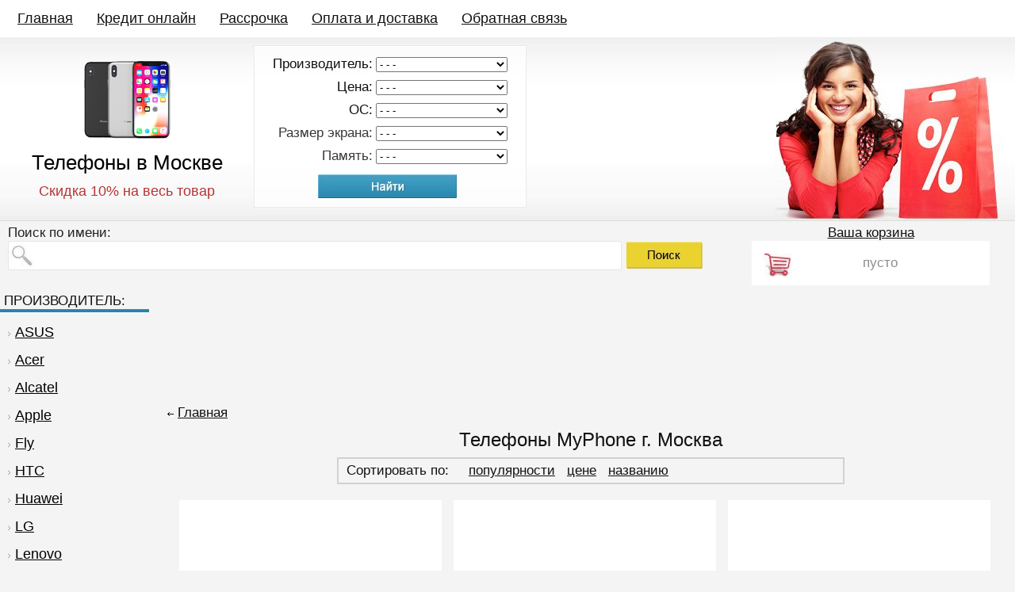

--- FILE ---
content_type: text/html; charset=windows-1251
request_url: https://moskva-telefon.ru/b.php?t=MyPhone
body_size: 6138
content:
<!DOCTYPE html>
<html>
<head>
  <title>Купить телефоны MyPhone г. Москва: акции, распродажа, рассрочка 0%</title>
  <meta http-equiv="Content-Type" content="text/html; charset=windows-1251">
  <meta name='description' content='В нашем интернет-магазине вы можете купить недорого телефоны MyPhone в Москве. Распродажа хороших телефонов MyPhone со склада: акция, скидка, кредит, рассрочка 0%, 2020, г. Москва'>
  <meta name='keywords' content='Купить телефоны MyPhone г. Москва: акции, распродажа, рассрочка 0%'>
  <meta name="viewport" content="width=device-width, initial-scale=0.7">
  <link rel="stylesheet" type="text/css" href="templates/style.css" media="all">
  <link rel="shortcut icon" href="templates/i/icon6.png" type="image/x-icon">
  <style>

  .adapt { width: 320px; height: 200px; } 
  @media(min-width: 800px) { .adapt { width: 468px; height: 200px; } }
  @media(min-width: 900px) { .adapt { width: 728px; height: 120px; } }
  </style>
</head>
<body>
  <center>
    <table border="0" align="center" cellpadding="0" cellspacing="0" width="100%" bgcolor="#FFFFFF">
      <tr>
        <td align="center" valign="top">
          <div id="main-block">
            <table border="0" cellpadding="0" cellspacing="0" align="center" width="100%">
              <tr>
                <td align="left" style="padding:0px 0 0px 0" valign="top">
                  <table align="left">
                    <tr>
                      <td></td>
                      <td>
                        <div class='menu-padd1'>
                          <a title='Главная' href='/'>Главная</a>
                        </div>
                        <div class='menu-padd1'>
                          <a title='Кредит онлайн' href='page.php?d=kredit-online'>Кредит онлайн</a>
                        </div>
                        <div class='menu-padd1'>
                          <a title='Рассрочка' href='page.php?d=rassrochka'>Рассрочка</a>
                        </div>
                        <div class='menu-padd1'>
                          <a title='Оплата и доставка' href='page.php?d=buy'>Оплата и доставка</a>
                        </div>
                        <div class='menu-padd1'>
                          <a title='Обратная связь' href='contact.php'>Обратная связь</a>
                        </div>
                      </td>
                    </tr>
                  </table>
                </td>
              </tr>
            </table>
          </div>
          <table border="0" cellpadding="0" cellspacing="0" align="left" width="100%" id="bg1">
            <tr>
              <td align="left" valign="top">
                <table border="0" cellpadding="0" cellspacing="0" align="left" width="100%" id="bg2">
                  <tr>
                    <td align="center" valign="top">
                      <div id="main-block">
                        <table border="0" cellpadding="0" cellspacing="0" width="25%" style="float:left">
                          <tr>
                            <td align="center" valign="top" style="padding:30px 0px 0 0px">
                              <a href="/" title="Телефоны в Москве" style="text-decoration:none"><img alt='Телефоны в Москве' src='templates/i/logo.png' border='0'></a> <a href="/" title="Телефоны в Москве" style="text-decoration:none"></a>
                              <div style="font-size:26px; color:#000000; text-decoration:none; padding:10px 0 0 0">
                                Телефоны в Москве
                              </div>
                              <div style="font-size:18px; color:#b73435; padding:10px 0 0 0">
                                Скидка 10% на весь товар
                              </div>
                            </td>
                          </tr>
                        </table>
                        <table border="0" valign="top" cellpadding="0" cellspacing="0" width="75%">
                          <tr>
                            <td align="left" valign="top" style="padding:10px 0 0 0">
                              <table border="0" cellpadding="0" cellspacing="0" class="px1" style="border:1px solid #e9e9e9">
                                <tr>
                                  <td align="left" valign="top">
                                    <table border="0" cellpadding="0" cellspacing="0" style="border:1px solid #ffffff" width="100%">
                                      <tr>
                                        <td align="left" valign="top" style="padding: 0px 10px 0px 10px">
                                          <form action='ss.php' name='search_s' method='post' id="search_s">
                                            <table border="0" cellpadding="2" cellspacing="0" class="search-table">
                                              <tr>
                                                <td align="right" valign="top">
                                                  <h6>Производитель:</h6>
                                                </td>
                                                <td><select name='brand_s' size="1" class='select'>
                                                  <option selected value=''>
                                                    - - -
                                                  </option>
                                                  <option value=''>
                                                    - - -
                                                  </option>
                                                  <option value='ASUS'>
                                                    ASUS
                                                  </option>
                                                  <option value='Alcatel'>
                                                    Alcatel
                                                  </option>
                                                  <option value='Apple'>
                                                    Apple
                                                  </option>
                                                  <option value='Archos'>
                                                    Archos
                                                  </option>
                                                  <option value='Ark'>
                                                    Ark
                                                  </option>
                                                  <option value='BQ'>
                                                    BQ
                                                  </option>
                                                  <option value='BlackBerry'>
                                                    BlackBerry
                                                  </option>
                                                  <option value='Blackview'>
                                                    Blackview
                                                  </option>
                                                  <option value='DEXP'>
                                                    DEXP
                                                  </option>
                                                  <option value='DOOGEE'>
                                                    DOOGEE
                                                  </option>
                                                  <option value='Dex'>
                                                    Dex
                                                  </option>
                                                  <option value='Digma'>
                                                    Digma
                                                  </option>
                                                  <option value='Fly'>
                                                    Fly
                                                  </option>
                                                  <option value='Ginzzu'>
                                                    Ginzzu
                                                  </option>
                                                  <option value='HTC'>
                                                    HTC
                                                  </option>
                                                  <option value='Highscreen'>
                                                    Highscreen
                                                  </option>
                                                  <option value='Huawei'>
                                                    Huawei
                                                  </option>
                                                  <option value='Irbis'>
                                                    Irbis
                                                  </option>
                                                  <option value='Jinga'>
                                                    Jinga
                                                  </option>
                                                  <option value='KENEKSI'>
                                                    KENEKSI
                                                  </option>
                                                  <option value='LEXAND'>
                                                    LEXAND
                                                  </option>
                                                  <option value='LG'>
                                                    LG
                                                  </option>
                                                  <option value='Lenovo'>
                                                    Lenovo
                                                  </option>
                                                  <option value='MAXVI'>
                                                    MAXVI
                                                  </option>
                                                  <option value='Meizu'>
                                                    Meizu
                                                  </option>
                                                  <option value='Micromax'>
                                                    Micromax
                                                  </option>
                                                  <option value='Motorola'>
                                                    Motorola
                                                  </option>
                                                  <option value='Nokia'>
                                                    Nokia
                                                  </option>
                                                  <option value='OUKITEL'>
                                                    OUKITEL
                                                  </option>
                                                  <option value='Oysters'>
                                                    Oysters
                                                  </option>
                                                  <option value='Philips'>
                                                    Philips
                                                  </option>
                                                  <option value='Prestigio'>
                                                    Prestigio
                                                  </option>
                                                  <option value='Qumo'>
                                                    Qumo
                                                  </option>
                                                  <option value='Samsung'>
                                                    Samsung
                                                  </option>
                                                  <option value='Sony'>
                                                    Sony
                                                  </option>
                                                  <option value='VERTEX'>
                                                    VERTEX
                                                  </option>
                                                  <option value='Venso'>
                                                    Venso
                                                  </option>
                                                  <option value='Xiaomi'>
                                                    Xiaomi
                                                  </option>
                                                  <option value='ZTE'>
                                                    ZTE
                                                  </option>
                                                  <option value='teXet'>
                                                    teXet
                                                  </option>
                                                </select></td>
                                              </tr>
                                              <tr>
                                                <td align="right" valign="top" width="1%">
                                                  <h6>Цена:</h6>
                                                </td>
                                                <td><select name='price_s' size="1" class='select'>
                                                  <option selected value=''>
                                                    - - -
                                                  </option>
                                                  <option value='0'>
                                                    - - -
                                                  </option>
                                                  <option value='500'>
                                                    500 - 1000 руб.
                                                  </option>
                                                  <option value='3000'>
                                                    3000 - 5000 руб.
                                                  </option>
                                                  <option value='5000'>
                                                    5000 - 7000 руб.
                                                  </option>
                                                  <option value='7000'>
                                                    7000 - 10 000 руб.
                                                  </option>
                                                  <option value='10000'>
                                                    10 000 - 15 000 руб.
                                                  </option>
                                                  <option value='15000'>
                                                    15 000 - 20 000 руб.
                                                  </option>
                                                  <option value='20000'>
                                                    20 000 - 30 000 руб.
                                                  </option>
                                                  <option value='30000'>
                                                    30 000 - 50 000 руб.
                                                  </option>
                                                  <option value='50000'>
                                                    50 000 - 99 000 руб.
                                                  </option>
                                                </select></td>
                                              </tr>
                                              <tr>
                                                <td align="right" valign="top" width="1%">
                                                  <h6>ОС:</h6>
                                                </td>
                                                <td><select name='t1' size="1" class='select'>
                                                  <option selected value=''>
                                                    - - -
                                                  </option>
                                                  <option value=''>
                                                    - - -
                                                  </option>
                                                  <option value='android'>
                                                    Android
                                                  </option>
                                                  <option value='iOS'>
                                                    iOS
                                                  </option>
                                                  <option value='windows'>
                                                    Windows
                                                  </option>
                                                </select></td>
                                              </tr>
                                              <tr>
                                                <td align="right" valign="top" width="1%">
                                                  <h6 style="color:#393939;">Размер экрана:</h6>
                                                </td>
                                                <td><select name='t5' size="1" class='select'>
                                                  <option selected value=''>
                                                    - - -
                                                  </option>
                                                  <option value=''>
                                                    - - -
                                                  </option>
                                                  <option value='diagonal-3'>
                                                    3-4 "
                                                  </option>
                                                  <option value='diagonal-4'>
                                                    4-5 "
                                                  </option>
                                                  <option value='diagonal-5'>
                                                    5-6 "
                                                  </option>
                                                  <option value='diagonal-6'>
                                                    6-7 "
                                                  </option>
                                                </select></td>
                                              </tr>
                                              <tr>
                                                <td align="right" valign="top" width="1%">
                                                  <h6 style="color:#393939;">Память:</h6>
                                                </td>
                                                <td><select name='t4' size="1" class='select'>
                                                  <option selected value=''>
                                                    - - -
                                                  </option>
                                                  <option value=''>
                                                    - - -
                                                  </option>
                                                  <option value='ROM-8-Gb'>
                                                    8 Гб
                                                  </option>
                                                  <option value='ROM-16-Gb'>
                                                    16 Гб
                                                  </option>
                                                  <option value='ROM-32-Gb'>
                                                    32 Гб
                                                  </option>
                                                  <option value='ROM-64-Gb'>
                                                    64 Гб
                                                  </option>
                                                  <option value='ROM-128-Gb'>
                                                    128 Гб
                                                  </option>
                                                  <option value='ROM-256-Gb'>
                                                    256 Гб
                                                  </option>
                                                  <option value='ROM-512-Gb'>
                                                    512 Гб
                                                  </option>
                                                </select></td>
                                              </tr>
                                              <tr>
                                                <td align="center" valign="top" style="padding:6px 7px 0px 0px; margin:0" colspan="2"><input type='hidden' name='but' value='123'><input type='submit' name='butt_search2' value=' ' id="s1-b"></td>
                                              </tr>
                                            </table>
                                          </form>
                                        </td>
                                      </tr>
                                    </table>
                                  </td>
                                </tr>
                              </table>
                            </td>
                          </tr>
                        </table>
                      </div>
                    </td>
                  </tr>
                </table>
              </td>
            </tr>
          </table>
        </td>
      </tr>
    </table>
    <div class="hr-foot" style="width:100%"></div>
    <div id="main-block">
      <table border="0" valign="top" cellpadding="0" cellspacing="0" width="70%" style="float:left">
        <tr>
          <td align="left" valign="top" style="padding:5px 0 0px 10px;">
            <h4 align="left" style="padding:0px 0 0px 0px; color:#222222;">Поиск по имени:</h4>
            <table border="0" valign="top" cellpadding="0" cellspacing="0" width="100%">
              <tr>
                <td align="left" valign="top">
                  <form action='s.php' name='search' method='post' id="search">
                    <table border="0" cellpadding="0" cellspacing="0" width="100%">
                      <tr>
                        <td id="s-l"></td>
                        <td style="padding: 5px 0px 0px 0px" id="s-c" align="left" valign="top"><input type='text' name='s' value='' maxlength='200' style="border:0px solid #e6e6e6; width:100%; height:25px;"></td>
                        <td id="s-r"></td>
                        <td style="padding: 0px 10px 0px 5px;" width="1"><input type='hidden' name='but' value='123'><input align='center' type='submit' name='butt_search' value=' ' class="b-search" style="margin:-4px 0 0 0"></td>
                      </tr>
                    </table>
                  </form>
                </td>
              </tr>
            </table>
          </td>
        </tr>
      </table>
      <table border="0" valign="top" cellpadding="0" cellspacing="0" width="30%" style="float:left">
        <tr>
          <td align="center" valign="top" style="padding:5px 0 10px 0px;">
            <table border="0" valign="top" align="center" cellpadding="0" cellspacing="0">
              <tr>
                <td style="padding:0px 0px 0px 20px" align="center" width="1%">
                  <h4><a href="basket.php" title="Ваша корзина">Ваша корзина</a></h4>
                  <table border="0" cellpadding="0" cellspacing="0" id="basket" bgcolor="#FFFFFF">
                    <tr>
                      <td align="left" valign="top">
                        <h4 class="right" align="left" style='padding: 18px 0 0px 140px;'><span class="grey">пусто</span></h4>
                      </td>
                    </tr>
                  </table>
                </td>
              </tr>
            </table>
          </td>
        </tr>
      </table>
      <table border="0" cellpadding="0" cellspacing="0" width="100%" style="margin:0px 0 0 0">
        <tr>
          <td valign="top" align="left" width="180" style="padding:0px 0 0 5px">
            <h2>ПРОИЗВОДИТЕЛЬ:</h2>
            <div class="hr1" style="margin:0 0 0 -5px; padding:0 0 15px 0"></div>
            <ul id="left-menu">
              <li><nobr><a href='b.php?t=ASUS' title='ASUS Москва' style='float:left'><img alt='&gt;' src='templates/i/m.png' border='0'>ASUS</a></nobr></li>
              <li><nobr><a href='b.php?t=Acer' title='Acer Москва' style='float:left'><img alt='&gt;' src='templates/i/m.png' border='0'>Acer</a></nobr></li>
              <li><nobr><a href='b.php?t=Alcatel' title='Alcatel Москва' style='float:left'><img alt='&gt;' src='templates/i/m.png' border='0'>Alcatel</a></nobr></li>
              <li><nobr><a href='b.php?t=Apple' title='Apple Москва' style='float:left'><img alt='&gt;' src='templates/i/m.png' border='0'>Apple</a></nobr></li>
              <li><nobr><a href='b.php?t=Fly' title='Fly Москва' style='float:left'><img alt='&gt;' src='templates/i/m.png' border='0'>Fly</a></nobr></li>
              <li><nobr><a href='b.php?t=HTC' title='HTC Москва' style='float:left'><img alt='&gt;' src='templates/i/m.png' border='0'>HTC</a></nobr></li>
              <li><nobr><a href='b.php?t=Huawei' title='Huawei Москва' style='float:left'><img alt='&gt;' src='templates/i/m.png' border='0'>Huawei</a></nobr></li>
              <li><nobr><a href='b.php?t=LG' title='LG Москва' style='float:left'><img alt='&gt;' src='templates/i/m.png' border='0'>LG</a></nobr></li>
              <li><nobr><a href='b.php?t=Lenovo' title='Lenovo Москва' style='float:left'><img alt='&gt;' src='templates/i/m.png' border='0'>Lenovo</a></nobr></li>
              <li><nobr><a href='b.php?t=Meizu' title='Meizu Москва' style='float:left'><img alt='&gt;' src='templates/i/m.png' border='0'>Meizu</a></nobr></li>
              <li><nobr><a href='b.php?t=Microsoft' title='Microsoft Москва' style='float:left'><img alt='&gt;' src='templates/i/m.png' border='0'>Microsoft</a></nobr></li>
              <li><nobr><a href='b.php?t=Philips' title='Philips Москва' style='float:left'><img alt='&gt;' src='templates/i/m.png' border='0'>Philips</a></nobr></li>
              <li><nobr><a href='b.php?t=Samsung' title='Samsung Москва' style='float:left'><img alt='&gt;' src='templates/i/m.png' border='0'>Samsung</a></nobr></li>
              <li><nobr><a href='b.php?t=Sony' title='Sony Москва' style='float:left'><img alt='&gt;' src='templates/i/m.png' border='0'>Sony</a></nobr></li>
              <li><nobr><a href='b.php?t=Xiaomi' title='Xiaomi Москва' style='float:left'><img alt='&gt;' src='templates/i/m.png' border='0'>Xiaomi</a></nobr></li>
              <li><nobr><a href='b.php?t=ZTE' title='ZTE Москва' style='float:left'><img alt='&gt;' src='templates/i/m.png' border='0'>ZTE</a></nobr></li>
              <li><nobr><a href='all.php' title='Все производители' style='float:left'><img alt='&gt;' src='templates/i/m.png' border='0'><b>Все производители</b></a></nobr></li>
            </ul>
            <table border='0' cellpadding='0' cellspacing='0' width="100%" style="margin:20px 0 20px 0">
              <tr>
                <td align="center">
                  <ins class="adsbygoogle" style="display:inline-block;width:160px;height:600px" data-ad-client="ca-pub-1730756675184445" data-ad-slot="8655583016"></ins> 
                  <script>


                  (adsbygoogle = window.adsbygoogle || []).push({});
                  </script>
                </td>
              </tr>
            </table>
            <h2 style="padding:20px 0 0 0">ЦЕНА:</h2>
            <div class="hr2" style="margin:0 0 0 -5px; padding:0 0 15px 0"></div>
            <h4 class="menu" align="left"><img alt='&gt;' src='templates/i/m.png' border='0'><a href='ss.php?price_s=500' title="Цена телефон от 500 до 1000 руб.">500 - 1 000 р.</a></h4>
            <h4 class="menu" align="left"><img alt='&gt;' src='templates/i/m.png' border='0'><a href='ss.php?price_s=1000' title="Цена телефон от 1000 до 3000 руб.">1 000 - 3 000 р.</a></h4>
            <h4 class="menu" align="left"><img alt='&gt;' src='templates/i/m.png' border='0'><a href='ss.php?price_s=3000' title="Цена телефон от 3000 до 5000 руб.">3 000 - 5 000 р.</a></h4>
            <h4 class="menu" align="left"><img alt='&gt;' src='templates/i/m.png' border='0'><a href='ss.php?price_s=5000' title="Цена телефон от 5000 - 7000 руб.">5 000 - 7 000 р.</a></h4>
            <h4 class="menu" align="left"><img alt='&gt;' src='templates/i/m.png' border='0'><a href='ss.php?price_s=7000' title="Цена телефон от 7000 - 10000 руб.">7 000 - 10 000 р.</a></h4>
            <h4 class="menu" align="left"><img alt='&gt;' src='templates/i/m.png' border='0'><a href='ss.php?price_s=10000' title="Цена телефон от 10000 - 15000 руб.">10 000 - 15 000 р.</a></h4>
            <h4 class="menu" align="left"><img alt='&gt;' src='templates/i/m.png' border='0'><a href='ss.php?price_s=15000' title="Цена телефон от 15000 - 20000 руб.">15 000 - 20 000 р.</a></h4>
            <h4 class="menu" align="left"><img alt='&gt;' src='templates/i/m.png' border='0'><a href='ss.php?price_s=20000' title="Цена телефон от 20000 - 30000 руб.">20 000 - 30 000 р.</a></h4>
            <h4 class="menu" align="left"><img alt='&gt;' src='templates/i/m.png' border='0'><a href='ss.php?price_s=30000' title="Цена телефон от 30000 - 50000 руб.">30 000 - 50 000 р.</a></h4>
            <h4 class="menu" align="left"><img alt='&gt;' src='templates/i/m.png' border='0'><a href='ss.php?price_s=50000' title="Цена телефон от 50000 - 99000 руб.">50 000 - 99 000 р.</a></h4>
            <h2 style="padding:20px 0 0 0">Диагональ экрана:</h2>
            <div class="hr3" style="margin:0 0 0 -15px; padding:0 0 15px 0"></div>
            <ul id="left-menu">
              <li>
                <a href='ss.php?t5=diagonal-3' title='3-4 "' style='float:left'><img alt='&gt;' src='templates/i/m.png' border='0'>3-4 "</a>
              </li>
              <li>
                <a href='ss.php?t5=diagonal-4' title='4-5 "' style='float:left'><img alt='&gt;' src='templates/i/m.png' border='0'>4-5 "</a>
              </li>
              <li>
                <a href='ss.php?t5=diagonal-5' title='5-6 "' style='float:left'><img alt='&gt;' src='templates/i/m.png' border='0'>5-6 "</a>
              </li>
              <li>
                <a href='ss.php?t5=diagonal-6' title='6-7 "' style='float:left'><img alt='&gt;' src='templates/i/m.png' border='0'>6-7 "</a>
              </li>
            </ul>
            <h2 style="padding:20px 0 0 0">ОС:</h2>
            <div class="hr4" style="margin:0 0 0 -5px; padding:0 0 15px 0"></div>
            <ul id="left-menu">
              <li>
                <a href='ss.php?t1=android' title='Android' style='float:left'><img alt='&gt;' src='templates/i/m.png' border='0'>Android</a>
              </li>
              <li>
                <a href='ss.php?t1=windows' title='Windows' style='float:left'><img alt='&gt;' src='templates/i/m.png' border='0'>Windows</a>
              </li>
              <li>
                <a href='ss.php?t1=iOS' title='iOS' style='float:left'><img alt='&gt;' src='templates/i/m.png' border='0'>iOS</a>
              </li>
            </ul>
            <h2 style="padding:20px 0 0 0">Память:</h2>
            <div class="hr2" style="margin:0 0 0 -15px; padding:0 0 15px 0"></div>
            <ul id="left-menu">
              <li>
                <a href='ss.php?t4=ROM-8-Gb' title='8 Гб' style='float:left'><img alt='&gt;' src='templates/i/m.png' border='0'>8 Гб</a>
              </li>
              <li>
                <a href='ss.php?t4=ROM-16-Gb' title='16 Гб' style='float:left'><img alt='&gt;' src='templates/i/m.png' border='0'>16 Гб</a>
              </li>
              <li>
                <a href='ss.php?t4=ROM-32-Gb' title='32 Гб' style='float:left'><img alt='&gt;' src='templates/i/m.png' border='0'>32 Гб</a>
              </li>
              <li>
                <a href='ss.php?t4=ROM-64-Gb' title='64 Гб' style='float:left'><img alt='&gt;' src='templates/i/m.png' border='0'>64 Гб</a>
              </li>
              <li>
                <a href='ss.php?t4=ROM-128-Gb' title='128 Гб' style='float:left'><img alt='&gt;' src='templates/i/m.png' border='0'>128 Гб</a>
              </li>
              <li>
                <a href='ss.php?t4=ROM-256-Gb' title='256 Гб' style='float:left'><img alt='&gt;' src='templates/i/m.png' border='0'>256 Гб</a>
              </li>
              <li>
                <a href='ss.php?t4=ROM-512-Gb' title='512 Гб' style='float:left'><img alt='&gt;' src='templates/i/m.png' border='0'>512 Гб</a>
              </li>
            </ul>
            <h2 style="padding:20px 0 0 0">Популярный товар</h2>
            <div class="hr1" style="margin:0 0 0 -3px; padding:0 0 15px 0"></div>
            <table border='0' cellpadding='0' cellspacing='0' width='100%'>
              <tr>
                <td style="padding: 0px 0 5px 0px" align="center">
                  <table border='0' cellpadding='0' cellspacing='0' width='95%' style='margin:0 0 10px 0; padding:10px 5px 10px 0px' bgcolor="#FFFFFF">
                    <tr>
                      <td align='center' valign='top' width="100">
                        <a href='g.php?n=Blackview-BV5800' title='Телефон Blackview BV5800 в Москве'><img alt='Blackview BV5800' src='i_pars/small/Blackview-BV5800.jpg' border='0'></a>
                        <h2 style='padding:5px 0px 5px 2px;'><a href='g.php?n=Blackview-BV5800' title='Телефон Blackview BV5800 в Москве'>Blackview BV5800</a></h2>
                        <h6><span class='red'>7510</span> руб.</h6>
                      </td>
                    </tr>
                  </table>
                  <table border='0' cellpadding='0' cellspacing='0' width='95%' style='margin:0 0 10px 0; padding:10px 5px 10px 0px' bgcolor="#FFFFFF">
                    <tr>
                      <td align='center' valign='top' width="100">
                        <a href='g.php?n=OnePlus-7T-Pro-8256GB' title='Телефон OnePlus 7T Pro 8/256GB в Москве'><img alt='OnePlus 7T Pro 8/256GB' src='i_pars/small/OnePlus-7T-Pro-8256GB.jpg' border='0'></a>
                        <h2 style='padding:5px 0px 5px 2px;'><a href='g.php?n=OnePlus-7T-Pro-8256GB' title='Телефон OnePlus 7T Pro 8/256GB в Москве'>OnePlus 7T Pro 8/256GB</a></h2>
                        <h6><span class='red'>35190</span> руб.</h6>
                      </td>
                    </tr>
                  </table>
                  <table border='0' cellpadding='0' cellspacing='0' width='95%' style='margin:0 0 10px 0; padding:10px 5px 10px 0px' bgcolor="#FFFFFF">
                    <tr>
                      <td align='center' valign='top' width="100">
                        <a href='g.php?n=Philips-E560-5' title='Телефон Philips (Филипс) E560 в Москве'><img alt='Philips (Филипс) E560' src='i_pars/small/Philips-E560-5.jpg' border='0'></a>
                        <h2 style='padding:5px 0px 5px 2px;'><a href='g.php?n=Philips-E560-5' title='Телефон Philips (Филипс) E560 в Москве'>Philips (Филипс) E560</a></h2>
                        <h6><span class='red'>3421</span> руб.</h6>
                      </td>
                    </tr>
                  </table>
                  <table border='0' cellpadding='0' cellspacing='0' width='95%' style='margin:0 0 10px 0; padding:10px 5px 10px 0px' bgcolor="#FFFFFF">
                    <tr>
                      <td align='center' valign='top' width="100">
                        <a href='g.php?n=Nokia-Asha-501-Dual-Sim' title='Телефон Nokia Asha 501 Dual Sim в Москве'><img alt='Nokia Asha 501 Dual Sim' src='i_pars/small/Nokia-Asha-501-Dual-Sim.jpg' border='0'></a>
                        <h2 style='padding:5px 0px 5px 2px;'><a href='g.php?n=Nokia-Asha-501-Dual-Sim' title='Телефон Nokia Asha 501 Dual Sim в Москве'>Nokia Asha 501 Dual Sim</a></h2>
                        <h6><span class='red'>2060</span> руб.</h6>
                      </td>
                    </tr>
                  </table>
                  <table border='0' cellpadding='0' cellspacing='0' width='95%' style='margin:0 0 10px 0; padding:10px 5px 10px 0px' bgcolor="#FFFFFF">
                    <tr>
                      <td align='center' valign='top' width="100">
                        <a href='g.php?n=Motorola-Moto-Z-32GB-g' title='Телефон Motorola Moto Z 32GB в Москве'><img alt='Motorola Moto Z 32GB' src='i_pars/small/Motorola-Moto-Z-32GB-g.jpg' border='0'></a>
                        <h2 style='padding:5px 0px 5px 2px;'><a href='g.php?n=Motorola-Moto-Z-32GB-g' title='Телефон Motorola Moto Z 32GB в Москве'>Motorola Moto Z 32GB</a></h2>
                        <h6><span class='red'>11800</span> руб.</h6>
                      </td>
                    </tr>
                  </table>
                  <table border='0' cellpadding='0' cellspacing='0' width='95%' style='margin:0 0 10px 0; padding:10px 5px 10px 0px' bgcolor="#FFFFFF">
                    <tr>
                      <td align='center' valign='top' width="100">
                        <a href='g.php?n=AGM-A9-432GB' title='Телефон AGM A9 4/32GB в Москве'><img alt='AGM A9 4/32GB' src='i_pars/small/AGM-A9-432GB.jpg' border='0'></a>
                        <h2 style='padding:5px 0px 5px 2px;'><a href='g.php?n=AGM-A9-432GB' title='Телефон AGM A9 4/32GB в Москве'>AGM A9 4/32GB</a></h2>
                        <h6><span class='red'>13130</span> руб.</h6>
                      </td>
                    </tr>
                  </table>
                  <table border='0' cellpadding='0' cellspacing='0' width='95%' style='margin:0 0 10px 0; padding:10px 5px 10px 0px' bgcolor="#FFFFFF">
                    <tr>
                      <td align='center' valign='top' width="100">
                        <a href='g.php?n=Apple-iPhone-Xs-Max-64GB' title='Телефон Apple (Эпл) iPhone Xs Max 64GB в Москве'><img alt='Apple (Эпл) iPhone Xs Max 64GB' src='i_pars/small/Apple-iPhone-Xs-Max-64GB.jpg' border='0'></a>
                        <h2 style='padding:5px 0px 5px 2px;'><a href='g.php?n=Apple-iPhone-Xs-Max-64GB' title='Телефон Apple (Эпл) iPhone Xs Max 64GB в Москве'>Apple (Эпл) iPhone Xs Max 64GB</a></h2>
                        <h6><span class='red'>53260</span> руб.</h6>
                      </td>
                    </tr>
                  </table>
                  <table border='0' cellpadding='0' cellspacing='0' width='95%' style='margin:0 0 10px 0; padding:10px 5px 10px 0px' bgcolor="#FFFFFF">
                    <tr>
                      <td align='center' valign='top' width="100">
                        <a href='g.php?n=HUAWEI-P-smart-Z-464GB' title='Телефон HUAWEI P smart Z 4/64GB в Москве'><img alt='HUAWEI P smart Z 4/64GB' src='i_pars/small/HUAWEI-P-smart-Z-464GB.jpg' border='0'></a>
                        <h2 style='padding:5px 0px 5px 2px;'><a href='g.php?n=HUAWEI-P-smart-Z-464GB' title='Телефон HUAWEI P smart Z 4/64GB в Москве'>HUAWEI P smart Z 4/64GB</a></h2>
                        <h6><span class='red'>11200</span> руб.</h6>
                      </td>
                    </tr>
                  </table>
                  <table border='0' cellpadding='0' cellspacing='0' width='95%' style='margin:0 0 10px 0; padding:10px 5px 10px 0px' bgcolor="#FFFFFF">
                    <tr>
                      <td align='center' valign='top' width="100">
                        <a href='g.php?n=Xiaomi-Redmi-Note-8T-464GB' title='Телефон Xiaomi (Сяоми) Redmi Note 8T 4/64GB в Москве'><img alt='Xiaomi (Сяоми) Redmi Note 8T 4/64GB' src='i_pars/small/Xiaomi-Redmi-Note-8T-464GB.jpg' border='0'></a>
                        <h2 style='padding:5px 0px 5px 2px;'><a href='g.php?n=Xiaomi-Redmi-Note-8T-464GB' title='Телефон Xiaomi (Сяоми) Redmi Note 8T 4/64GB в Москве'>Xiaomi (Сяоми) Redmi Note 8T 4/64GB</a></h2>
                        <h6><span class='red'>10200</span> руб.</h6>
                      </td>
                    </tr>
                  </table>
                  <table border='0' cellpadding='0' cellspacing='0' width='95%' style='margin:0 0 10px 0; padding:10px 5px 10px 0px' bgcolor="#FFFFFF">
                    <tr>
                      <td align='center' valign='top' width="100">
                        <a href='g.php?n=Xiaomi-Redmi-Go-116GB' title='Телефон Xiaomi (Сяоми) Redmi Go 1/16GB в Москве'><img alt='Xiaomi (Сяоми) Redmi Go 1/16GB' src='i_pars/small/Xiaomi-Redmi-Go-116GB.jpg' border='0'></a>
                        <h2 style='padding:5px 0px 5px 2px;'><a href='g.php?n=Xiaomi-Redmi-Go-116GB' title='Телефон Xiaomi (Сяоми) Redmi Go 1/16GB в Москве'>Xiaomi (Сяоми) Redmi Go 1/16GB</a></h2>
                        <h6><span class='red'>4120</span> руб.</h6>
                      </td>
                    </tr>
                  </table>
                  <table border='0' cellpadding='0' cellspacing='0' width='95%' style='margin:0 0 10px 0; padding:10px 5px 10px 0px' bgcolor="#FFFFFF">
                    <tr>
                      <td align='center' valign='top' width="100">
                        <a href='g.php?n=Fly-Ezzy-9-p' title='Телефон Fly (Флай) Ezzy 9 в Москве'><img alt='Fly (Флай) Ezzy 9' src='i_pars/small/Fly-Ezzy-9-p.jpg' border='0'></a>
                        <h2 style='padding:5px 0px 5px 2px;'><a href='g.php?n=Fly-Ezzy-9-p' title='Телефон Fly (Флай) Ezzy 9 в Москве'>Fly (Флай) Ezzy 9</a></h2>
                        <h6><span class='red'>1170</span> руб.</h6>
                      </td>
                    </tr>
                  </table>
                </td>
              </tr>
            </table>
          </td>
          <td align='left' valign='top' style='padding:5px 1px 20px 16px'>
            <table border='0' cellpadding='0' cellspacing='0' style='margin:0 0 0px 0px' width="100%">
              <tr>
                <td align='center' valign='top'>
                  <ins class="adsbygoogle adapt" style="display:inline-block" data-ad-client="ca-pub-1730756675184445" data-ad-slot="8110092722"></ins> 
                  <script>


                  (adsbygoogle = window.adsbygoogle || []).push({});
                  </script>
                </td>
              </tr>
            </table>
            <table width="100%">
              <tr>
                <td align="center"></td>
              </tr>
            </table>
            <h6 align="left" style='padding: 5px 0 10px 0px;'><img alt='&lt;-' src='templates/i/st-l.gif' border='0'> <a href='/' title='Главная'>Главная</a></h6>
            <h1 align='center' style='padding:0px 0 0px 0'>Телефоны MyPhone г. Москва</h1>
            <table border='0' cellpadding='0' cellspacing='0' width="100%">
              <tr>
                <td align="center" style='padding:0 0 20px 0'>
                  <table border='0' cellpadding='0' cellspacing='0' style='border:2px solid #d1d1d1; padding:5px 10px 5px 10px' width="60%">
                    <tr>
                      <td align="center">
                        <div style='float:left; padding:0 15px 0 0;' align="center">
                          <nobr>Сортировать по: &nbsp;</nobr>
                        </div>
                        <div style='float:left; padding:0 15px 0 0 ;' align="center">
                          <h2><a rel='nofollow' href='b.php?t=MyPhone' title='Сортировать по популярности'>популярности</a></h2>
                        </div>
                        <div style='float:left; padding:0 15px 0 0 ;' align="center">
                          <h2><a rel='nofollow' href='b.php?t=MyPhone&sort=2' title='Сортировать по цене'>цене</a></h2>
                        </div>
                        <div style='float:left; padding:0 15px 0 0 ;' align="center">
                          <h2><a rel='nofollow' href='b.php?t=MyPhone&sort=3' title='Сортировать по названию'>названию</a></h2>
                        </div>
                      </td>
                    </tr>
                  </table>
                </td>
              </tr>
            </table>
            <table border='0' cellpadding='0' cellspacing='0' class='t-main' width="31%">
              <tr>
                <td align='center' valign='middle'>
                  <table border='0' cellpadding='0' cellspacing='0' style='height:450px' width="100%">
                    <tr>
                      <td align='center'>
                        <a href='g.php?n=MyPhone-Rumba-f' title='MyPhone Rumba в Москве'><img alt='MyPhone Rumba' src='i_pars/first/MyPhone-Rumba-f.jpg' border='0'></a>
                        <h2 class="mid" style='margin:9px 0 9px 0'><a href='g.php?n=MyPhone-Rumba-f' title='MyPhone Rumba в Москве'>MyPhone Rumba</a></h2>
                        <p>вес 92 г, 53x103.3x20 мм, 2.4", MP3, фото 0.30 МП, 32 Мб, 800 мАч</p>
                        <h4 style='padding:9px 0 0 0;'><span class='red'>3294</span> руб.</h4>
                      </td>
                    </tr>
                  </table>
                </td>
              </tr>
            </table>
            <table border='0' cellpadding='0' cellspacing='0' class='t-main' width="31%">
              <tr>
                <td align='center' valign='middle'>
                  <table border='0' cellpadding='0' cellspacing='0' style='height:450px' width="100%">
                    <tr>
                      <td align='center'>
                        <a href='g.php?n=MyPhone-Hammer-Iron-1' title='MyPhone Hammer Iron в Москве'><img alt='MyPhone Hammer Iron' src='i_pars/first/MyPhone-Hammer-Iron-1.jpg' border='0'></a>
                        <h2 class="mid" style='margin:9px 0 9px 0'><a href='g.php?n=MyPhone-Hammer-Iron-1' title='MyPhone Hammer Iron в Москве'>MyPhone Hammer Iron</a></h2>
                        <p>3G, Android 4.2, вес 160 г, 65.9x121.9x17.3 мм, 3.5", 480x320, фото 2 МП, 4 Гб, 1800 мАч</p>
                        <h4 style='padding:9px 0 0 0;'><span class='red'>2840</span> руб.</h4>
                      </td>
                    </tr>
                  </table>
                </td>
              </tr>
            </table>
            <table border='0' cellpadding='0' cellspacing='0' class='t-main' width="31%">
              <tr>
                <td align='center' valign='middle'>
                  <table border='0' cellpadding='0' cellspacing='0' style='height:450px' width="100%">
                    <tr>
                      <td align='center'>
                        <a href='g.php?n=MyPhone-Classic-3G-i' title='MyPhone Classic 3G в Москве'><img alt='MyPhone Classic 3G' src='i_pars/first/MyPhone-Classic-3G-i.jpg' border='0'></a>
                        <h2 class="mid" style='margin:9px 0 9px 0'><a href='g.php?n=MyPhone-Classic-3G-i' title='MyPhone Classic 3G в Москве'>MyPhone Classic 3G</a></h2>
                        <p>3G, 53x120x12.8 мм, 2.4", 320x240, MP3, фото 2 МП, 32 Мб, 1100 мАч</p>
                        <h4 style='padding:9px 0 0 0;'><span class='red'>1770</span> руб.</h4>
                      </td>
                    </tr>
                  </table>
                </td>
              </tr>
            </table>
            <table border='0' cellpadding='0' cellspacing='0' class='t-main' width="31%">
              <tr>
                <td align='center' valign='middle'>
                  <table border='0' cellpadding='0' cellspacing='0' style='height:450px' width="100%">
                    <tr>
                      <td align='center'>
                        <a href='g.php?n=MyPhone-Pocket-z' title='MyPhone Pocket в Москве'><img alt='MyPhone Pocket' src='i_pars/first/MyPhone-Pocket-z.jpg' border='0'></a>
                        <h2 class="mid" style='margin:9px 0 9px 0'><a href='g.php?n=MyPhone-Pocket-z' title='MyPhone Pocket в Москве'>MyPhone Pocket</a></h2>
                        <p>3G, Android 6.0, вес 100 г, 64x123.6x9.9 мм, 4", 800x480, фото 2 МП, 4 Гб, 1300 мАч</p>
                        <h4 style='padding:9px 0 0 0;'><span class='red'>3429</span> руб.</h4>
                      </td>
                    </tr>
                  </table>
                </td>
              </tr>
            </table>
            <table border='0' cellpadding='0' cellspacing='0' class='t-main' width="31%">
              <tr>
                <td align='center' valign='middle'>
                  <table border='0' cellpadding='0' cellspacing='0' style='height:450px' width="100%">
                    <tr>
                      <td align='center'>
                        <a href='g.php?n=MyPhone-3310-z' title='MyPhone 3310 в Москве'><img alt='MyPhone 3310' src='i_pars/first/MyPhone-3310-z.jpg' border='0'></a>
                        <h2 class="mid" style='margin:9px 0 9px 0'><a href='g.php?n=MyPhone-3310-z' title='MyPhone 3310 в Москве'>MyPhone 3310</a></h2>
                        <p>48x112x13.6 мм, 1.77", MP3, фото 0.30 МП, 32 Мб, 800 мАч</p>
                        <h4 style='padding:9px 0 0 0;'><span class='red'>1944</span> руб.</h4>
                      </td>
                    </tr>
                  </table>
                </td>
              </tr>
            </table>
            <table border='0' cellpadding='0' cellspacing='0' class='t-main' width="31%">
              <tr>
                <td align='center' valign='middle'>
                  <table border='0' cellpadding='0' cellspacing='0' style='height:450px' width="100%">
                    <tr>
                      <td align='center'>
                        <a href='g.php?n=MyPhone-Halo-2-t' title='MyPhone Halo 2 в Москве'><img alt='MyPhone Halo 2' src='i_pars/first/MyPhone-Halo-2-t.jpg' border='0'></a>
                        <h2 class="mid" style='margin:9px 0 9px 0'><a href='g.php?n=MyPhone-Halo-2-t' title='MyPhone Halo 2 в Москве'>MyPhone Halo 2</a></h2>
                        <p>вес 85 г, 58x121x14 мм, 2.2", MP3, фото 0.30 МП, 700 мАч</p>
                        <h4 style='padding:9px 0 0 0;'><span class='red'>2700</span> руб.</h4>
                      </td>
                    </tr>
                  </table>
                </td>
              </tr>
            </table>
            <table border='0' cellpadding='0' cellspacing='0' class='t-main' width="31%">
              <tr>
                <td align='center' valign='middle'>
                  <table border='0' cellpadding='0' cellspacing='0' style='height:450px' width="100%">
                    <tr>
                      <td align='center'>
                        <a href='g.php?n=MyPhone-S-Line-4' title='MyPhone S-Line в Москве'><img alt='MyPhone S-Line' src='i_pars/first/MyPhone-S-Line-4.jpg' border='0'></a>
                        <h2 class="mid" style='margin:9px 0 9px 0'><a href='g.php?n=MyPhone-S-Line-4' title='MyPhone S-Line в Москве'>MyPhone S-Line</a></h2>
                        <p>3G, Android 4.2, вес 140 г, 68.8x138.4x8.3 мм, 4.7", 1280x720, фото 8 МП, 4 Гб, 1800 мАч</p>
                        <h4 style='padding:9px 0 0 0;'><span class='red'>5427</span> руб.</h4>
                      </td>
                    </tr>
                  </table>
                </td>
              </tr>
            </table>
            <table border='0' cellpadding='0' cellspacing='0' class='t-main' width="31%">
              <tr>
                <td align='center' valign='middle'>
                  <table border='0' cellpadding='0' cellspacing='0' style='height:450px' width="100%">
                    <tr>
                      <td align='center' valign="middle">
                        <ins class="adsbygoogle" style="display:inline-block;width:240px;height:400px" data-ad-client="ca-pub-1730756675184445" data-ad-slot="7280185229"></ins> 
                        <script>


                        (adsbygoogle = window.adsbygoogle || []).push({});
                        </script>
                      </td>
                    </tr>
                  </table>
                </td>
              </tr>
            </table>
            <table border='0' cellpadding='0' cellspacing='0' class='t-main' width="31%">
              <tr>
                <td align='center' valign='middle'>
                  <table border='0' cellpadding='0' cellspacing='0' style='height:450px' width="100%">
                    <tr>
                      <td align='center'>
                        <a href='g.php?n=MyPhone-Halo-Easy-g' title='MyPhone Halo Easy в Москве'><img alt='MyPhone Halo Easy' src='i_pars/first/MyPhone-Halo-Easy-g.jpg' border='0'></a>
                        <h2 class="mid" style='margin:9px 0 9px 0'><a href='g.php?n=MyPhone-Halo-Easy-g' title='MyPhone Halo Easy в Москве'>MyPhone Halo Easy</a></h2>
                        <p>вес 70 г, 52.5x113x14.2 мм, 1.77", 128x160, MP3, фото 0.30 МП, 1000 мАч</p>
                        <h4 style='padding:9px 0 0 0;'><span class='red'>1320</span> руб.</h4>
                      </td>
                    </tr>
                  </table>
                </td>
              </tr>
            </table>
            <table border='0' cellpadding='0' cellspacing='0' class='t-main' width="31%">
              <tr>
                <td align='center' valign='middle'>
                  <table border='0' cellpadding='0' cellspacing='0' style='height:450px' width="100%">
                    <tr>
                      <td align='center'>
                        <a href='g.php?n=MyPhone-Artis-k' title='MyPhone Artis в Москве'><img alt='MyPhone Artis' src='i_pars/first/MyPhone-Artis-k.jpg' border='0'></a>
                        <h2 class="mid" style='margin:9px 0 9px 0'><a href='g.php?n=MyPhone-Artis-k' title='MyPhone Artis в Москве'>MyPhone Artis</a></h2>
                        <p>Android 5.1, вес 164 г, 77x152.5x8 мм, 5.5", 1280x720, фото 8 МП, 8 Гб, 2600 мАч</p>
                        <h4 style='padding:9px 0 0 0;'><span class='red'>7074</span> руб.</h4>
                      </td>
                    </tr>
                  </table>
                </td>
              </tr>
            </table>
            <table border='0' cellpadding='0' cellspacing='0' class='t-main' width="31%">
              <tr>
                <td align='center' valign='middle'>
                  <table border='0' cellpadding='0' cellspacing='0' style='height:450px' width="100%">
                    <tr>
                      <td align='center'>
                        <a href='g.php?n=MyPhone-6310-m' title='MyPhone 6310 в Москве'><img alt='MyPhone 6310' src='i_pars/first/MyPhone-6310-m.jpg' border='0'></a>
                        <h2 class="mid" style='margin:9px 0 9px 0'><a href='g.php?n=MyPhone-6310-m' title='MyPhone 6310 в Москве'>MyPhone 6310</a></h2>
                        <p>50.5x122.5x14.25 мм, 2.4", 320x240, MP3, фото 0.30 МП, 900 мАч</p>
                        <h4 style='padding:9px 0 0 0;'><span class='red'>1320</span> руб.</h4>
                      </td>
                    </tr>
                  </table>
                </td>
              </tr>
            </table>
            <table border='0' cellpadding='0' cellspacing='0' class='t-main' width="31%">
              <tr>
                <td align='center' valign='middle'>
                  <table border='0' cellpadding='0' cellspacing='0' style='height:450px' width="100%">
                    <tr>
                      <td align='center'>
                        <a href='g.php?n=MyPhone-Maestro' title='MyPhone Maestro+ в Москве'><img alt='MyPhone Maestro+' src='i_pars/first/MyPhone-Maestro.jpg' border='0'></a>
                        <h2 class="mid" style='margin:9px 0 9px 0'><a href='g.php?n=MyPhone-Maestro' title='MyPhone Maestro+ в Москве'>MyPhone Maestro+</a></h2>
                        <p>2.1"-2.9", 320‡240, : 1000-1999 мАч,</p>
                        <h4 style='padding:9px 0 0 0;'><span class='red'>2100</span> руб.</h4>
                      </td>
                    </tr>
                  </table>
                </td>
              </tr>
            </table>
            <table border='0' cellpadding='0' cellspacing='0' class='t-main' width="31%">
              <tr>
                <td align='center' valign='middle'>
                  <table border='0' cellpadding='0' cellspacing='0' style='height:450px' width="100%">
                    <tr>
                      <td align='center'>
                        <a href='g.php?n=MyPhone-Maestro-0t' title='MyPhone Maestro в Москве'><img alt='MyPhone Maestro' src='i_pars/first/MyPhone-Maestro-0t.jpg' border='0'></a>
                        <h2 class="mid" style='margin:9px 0 9px 0'><a href='g.php?n=MyPhone-Maestro-0t' title='MyPhone Maestro в Москве'>MyPhone Maestro</a></h2>
                        <p>2.1"-2.9", 320‡240, : 1000-1999 мАч,</p>
                        <h4 style='padding:9px 0 0 0;'><span class='red'>2170</span> руб.</h4>
                      </td>
                    </tr>
                  </table>
                </td>
              </tr>
            </table>
            <table border='0' cellpadding='0' cellspacing='0' class='t-main' width="31%">
              <tr>
                <td align='center' valign='middle'>
                  <table border='0' cellpadding='0' cellspacing='0' style='height:450px' width="100%">
                    <tr>
                      <td align='center'>
                        <a href='g.php?n=MyPhone-7300' title='MyPhone 7300 в Москве'><img alt='MyPhone 7300' src='i_pars/first/MyPhone-7300.jpg' border='0'></a>
                        <h2 class="mid" style='margin:9px 0 9px 0'><a href='g.php?n=MyPhone-7300' title='MyPhone 7300 в Москве'>MyPhone 7300</a></h2>
                        <p>2.1"-2.9", 320‡240, : 1000-1999 мАч,</p>
                        <h4 style='padding:9px 0 0 0;'><span class='red'>1730</span> руб.</h4>
                      </td>
                    </tr>
                  </table>
                </td>
              </tr>
            </table>
            <table border='0' cellpadding='0' cellspacing='0' class='t-main' width="31%">
              <tr>
                <td align='center' valign='middle'>
                  <table border='0' cellpadding='0' cellspacing='0' style='height:450px' width="100%">
                    <tr>
                      <td align='center'>
                        <a href='g.php?n=MyPhone-Fun' title='MyPhone Fun в Москве'><img alt='MyPhone Fun' src='i_pars/first/MyPhone-Fun.jpg' border='0'></a>
                        <h2 class="mid" style='margin:9px 0 9px 0'><a href='g.php?n=MyPhone-Fun' title='MyPhone Fun в Москве'>MyPhone Fun</a></h2>
                        <p>android, 3"-4", 800‡480, : 4 Гб, оперативная: 0.5 Гб, : 1000-1999 мАч,</p>
                        <h4 style='padding:9px 0 0 0;'><span class='red'>2880</span> руб.</h4>
                      </td>
                    </tr>
                  </table>
                </td>
              </tr>
            </table>
            <table border='0' cellpadding='0' cellspacing='0' class='t-main' width="31%">
              <tr>
                <td align='center' valign='middle'>
                  <table border='0' cellpadding='0' cellspacing='0' style='height:450px' width="100%">
                    <tr>
                      <td align='center'>
                        <a href='g.php?n=MyPhone-Twist' title='MyPhone Twist в Москве'><img alt='MyPhone Twist' src='i_pars/first/MyPhone-Twist.jpg' border='0'></a>
                        <h2 class="mid" style='margin:9px 0 9px 0'><a href='g.php?n=MyPhone-Twist' title='MyPhone Twist в Москве'>MyPhone Twist</a></h2>
                        <p>до 2", : до 1000 мАч,</p>
                        <h4 style='padding:9px 0 0 0;'><span class='red'>1560</span> руб.</h4>
                      </td>
                    </tr>
                  </table>
                </td>
              </tr>
            </table><br>
            <table width="100%">
              <tr>
                <td>
                  <div xmlns:v='http://rdf.data-vocabulary.org/#'>
                    <h4 style='padding:20px 0 30px 0'><span typeof='v:Breadcrumb'><a href='/' rel='v:url' property='v:title'>Телефоны</a>&nbsp;&gt;&nbsp;</span> <span typeof='v:Breadcrumb'><a href='/b.php?t=MyPhone' rel='v:url' property='v:title'>MyPhone</a>&nbsp;&gt;&nbsp;</span> <span typeof='v:Breadcrumb'>цена</span></h4>
                  </div>
                </td>
              </tr>
            </table>
          </td>
        </tr>
      </table>
    </div>
    <div class="hr-f">
      <table border="0" cellpadding="0" cellspacing="0" width="100%" style="padding:8px">
        <tr>
          <td align="center" valign="top"></td>
        </tr>
      </table><noscript>
      <div></div></noscript>
    </div>
  </center>
</body>
</html>


--- FILE ---
content_type: text/css;charset=UTF-8
request_url: https://moskva-telefon.ru/templates/style.css
body_size: 4186
content:
body {margin: 0px; padding: 0px;  font-size: 17px; font-family:Arial; color:#111111; background-color:#f4f4f4; font-weight:normal; }
a, img  { outline: none; }

button::-moz-focus-inn
er,
input[type="reset"]::-moz-focus-inner,
input[type="button"]::-moz-focus-inner,
input[type="submit"]::-moz-focus-inner,
input[type="submit"]::-moz-focus-inner,
input[type="file"] > input[type="button"]::-moz-focus-inner {/* */
border: none;

}
input.checkbox { border:none;  }



                                          
.big_text { font-size:22px; font-weight:normal;  color:#146a93;}
.c-left {text-align:left }
.c-left-to4 { text-align:left ;     background: url('i/hr-l-g.gif') ;  background-repeat: repeat-x; background-position:bottom; padding:6px 30px 5px 0}
.c-text {text-align:left ; padding:6px 0 5px 0;  background: url('i/hr-l-g.gif'); background-repeat: repeat-x; background-position:bottom;}

.color1 { background-color:#ecf7fe;}

/*nn*/
th.param_title {width:50%;  background: url('i/hr-l-g.gif') ;  background-repeat: repeat-x; background-position:bottom; padding:6px 30px 5px 0}
th.heading {padding:20px 0px 0px 0px}
/*\nn*/

/*1k*/
th.spec-list__name {width:50%;  background: url('i/hr-l-g.gif') ;  background-repeat: repeat-x; background-position:bottom; padding:6px 30px 5px 0}
.big_k {padding:20px 0 10px  0}
.spec-list__in {padding:0px 0 0 0px; margin:20px 0 0 0px}
.spec-list__ttl {text-align:left; font-size:20px; font-weight:normal;  color:#146a93;}
	/**/	


p {padding:0; margin:0}
b {font-weight:bold;}

.img-border {border:1px solid #c7bc94}

i {font-style: italic}
form { margin:0; padding:0;}
.img {float:left; margin:0 10px 5px 0;}


.i-small {}
 
 
.market_details_name {line-height:15pt;}


#main-block { 	
     min-width: 480px; 
	 max-width: 1333px;    
     width:expression(document.body.clientWidth < 480? "480px" : document.body.clientWidth > 1333? "1333px" : "auto"); 
}


div.container_main {
 
  
  margin: 0 auto; /* ���������� �������� ��������� */
  float:left
}

img.hak {
  width: 100%; /* ������ �������� */
  height: auto; /* ������ �������� */
}




@media screen and (min-width:640px)  {

h1 {font-size:24px; font-weight:normal;  margin: 0 0 8px 0; padding:0;  color:#111111; }
h1 a  {color:#111111; }
h1 a:hover {  color:#0088cf; }

h2 {font-size:17px; font-weight:normal;  margin: 0 0 0px 0; padding:0;  color:#111111;}
h2 a  {color:#111111; }
h2 a:hover {  color:#19749f; }


h2.big {font-size:20px; font-weight:normal;  margin: 0 0 0px 0; padding:0;  color:#111111; }
h2.big a  {color:#111111; }
h2.big a:hover {  color:#19749f; }

h2.mid {font-size:18px; font-weight:normal;  margin: 0 0 0px 0; padding:0;  color:#111111; }
h2.mid a  {color:#111111; }
h2.mid a:hover {  color:#19749f; }

h3 {font-size:17px; font-weight:normal;  margin: 0 0 0px 0; padding:0;  color:#111111;   }
h3 a  {color:#2e85a6; }
h3 a:hover {  color:#19749f; }

h4 {font-size:17px; font-weight:normal;  margin: 0 0 0px 0; padding:0;  color:#111111; }
h4 a  {color:#111111; }
h4 a:hover {  color:#146a93; }


h4.menu {font-size:18px; font-weight:normal;  margin: 0 0 0px 0; padding:0;  color:#111111; line-height:27pt;}
h4.menu a  {color:#000000; }
h4.menu a:hover {  color:#b73435; }

h5 {font-size:17px; font-weight:normal;  margin:0; padding:0;  color:#111111; }
h5 a  {color:#111111; }
h5 a:hover {  color:#146a93; }

h5.none {font-size:17px;   margin:0; padding:0;  color:#111111; }
h5.none a  {color:#000; }
h5.none a:hover {  color:#000; }

h6 {font-size:17px; font-weight:normal;  margin: 0 0 0px 0; padding:0;  color:#111111; }
h6 a  {color:#111111; }
h6 a:hover {  color:#146a93;}

p {font-size:17px;}

.menu-padd1 {font-size:17px; font-weight:normal;  margin: 10px 15px 10px 15px; padding:0;  color:#111111; float:left;  }
.menu-padd1 a  {color:#111111; }
.menu-padd1 a:hover {  color:#b73435; }


.menu-padd2 {font-size:18px; font-weight:normal;  margin: 10px 15px 0px 15px; padding:0;  color:#111111; float:left;  }
.menu-padd2 a  {color:#111111; }
.menu-padd2 a:hover {  color:#b73435; }

.menu-padd3 {font-size:17px; font-weight:normal;  margin: 15px 20px 0 0px ; padding:0px ;  color:#111111; float:left;  }
.menu-padd3 a  {color:#111111; }
.menu-padd3 a:hover {  color:#b73435; }

}



@media screen and (min-width:1px) and (max-width:639px) {

h1 {font-size:24px; font-weight:normal;  margin: 0 0 8px 0; padding:0;  color:#111111; }
h1 a  {color:#111111; }
h1 a:hover {  color:#0088cf; }

h2 {font-size:24px; font-weight:normal;  margin: 0 0 0px 0; padding:0;  color:#111111;}
h2 a  {color:#111111; }
h2 a:hover {  color:#19749f; }

h2.text {font-size:20px; font-weight:normal;  margin: 0 0 0px 0; padding:0;  color:#111111;}
h2 a  {color:#111111; }
h2 a:hover {  color:#19749f; }


h2.big {font-size:24px; font-weight:normal;  margin: 0 0 0px 0; padding:0;  color:#111111; }
h2.big a  {color:#111111; }
h2.big a:hover {  color:#19749f; }

h3 {font-size:24px; font-weight:normal;  margin: 0 0 0px 0; padding:0;  color:#111111;   }
h3 a  {color:#2e85a6; }
h3 a:hover {  color:#19749f; }

h4 {font-size:24px; font-weight:normal;  margin: 0 0 0px 0; padding:0;  color:#111111; }
h4 a  {color:#111111; }
h4 a:hover {  color:#146a93; }


h4.menu {font-size:24px; font-weight:normal;  margin: 0 0 0px 0; padding:0;  color:#111111; line-height:27pt;}
h4.menu a  {color:#000000; }
h4.menu a:hover {  color:#b73435; }

h5 {font-size:24px; font-weight:normal;  margin:0; padding:0;  color:#111111; }
h5 a  {color:#111111; }
h5 a:hover {  color:#146a93; }

h5.none {font-size:24px;   margin:0; padding:0;  color:#111111; }
h5.none a  {color:#000; }
h5.none a:hover {  color:#000; }

h6 {font-size:24px; font-weight:normal;  margin: 0 0 0px 0; padding:0;  color:#111111; }
h6 a  {color:#111111; }
h6 a:hover {  color:#146a93;}

p {font-size:24px;}

.menu-padd1 {font-size:22px; font-weight:normal;  margin: 5px 10px 5px 10px; padding:0;  color:#111111; float:left;  }
.menu-padd1 a  {color:#111111; }
.menu-padd1 a:hover {  color:#b73435; }

.menu-padd2 {font-size:22px; font-weight:normal;  margin: 15px 20px 0 0px; padding:0;  color:#111111; float:left;  }
.menu-padd2 a  {color:#111111; }
.menu-padd2 a:hover {  color:#b73435; }

.menu-padd3 {font-size:22px; font-weight:normal;  margin: 15px 20px 0 0px; padding:0;  color:#111111; float:left;  }
.menu-padd3 a  {color:#111111; }
.menu-padd3 a:hover {  color:#b73435; }
}

#logo {width:219px; height:110px; background-image: url(i/logo.jpg);  background-repeat: no-repeat; background-position:bottom left;}

.color1 {background-color: #f1f7fa;}
.color2 {background-color: #ffffff;}

/*changing */
#bg1 {height:230px; background-image: url(i/bg2.jpg);  background-repeat: repeat-x; background-position:top right;}
#bg2 {height:230px; background-image: url(i/bg1.jpg);  background-repeat: no-repeat; background-position:top right;}
.hr-foot { height:2px; background-image: url(i/hr-foot.gif);  background-repeat: repeat-x;}

#m-l {height:42px; width:20px; background-image: url(i/m-l.jpg);  background-repeat: no-repeat; background-position:top right;}
#m {height:42px; background-image: url(i/m.jpg);  background-repeat: repeat-x; background-position:top right;}
#m-r {height:42px; width:20px; background-image: url(i/m-r.jpg);  background-repeat: no-repeat; background-position:top left;}
.m-hr {height:42px; width:2px; background: url('i/m-hr.gif'); background-repeat: no-repeat; background-position:top left;}

div.mp {display:block; float:left; width:45px; height:37px;  font-size:18px; }
div.mp a  {color:#000000; }
div.mp a:hover {  color:#b73435; }

.basket-haed {background-image: url(i/hhh.jpg); background-repeat: repeat-x; background-position:left top;}
.x_butt {background-color: #ffffff; background-image: url(i/x_butt.jpg);  background-repeat: no-repeat; width:30px;  height:28px; border:0;cursor: pointer; font-size:12px; font-weight:bold; padding:0 0 2px 0; }
    
   .save_butt {background-color: #ffffff; background-image: url(i/butt.jpg);  background-repeat: no-repeat; width:120px;  height:28px; border:0;cursor: pointer; font-size:12px; font-weight:bold; padding:0 0 2px 0; }

#r-t {height:11px; width:168px; background-image: url(i/r-t.gif);  background-repeat: no-repeat; background-position:bottom left;}
#r-c { width:168px; background-image: url(i/r-c.gif);  }
#r-f {height:11px; width:168px; background-image: url(i/r-f.gif);  background-repeat: no-repeat; background-position:top left;}

.bg-left {height:27px; width:229px; background-image: url(i/bg-left.gif);  background-repeat: no-repeat; background-position:top left; }

.r-hr {width:90%; height:2px; background-image: url(i/l-m-hr.gif);  background-repeat: repeat-x;}

#basket { width:300px; height:56px;  background-image: url(i/bg-order.jpg);  background-repeat: no-repeat; background-position:top left;}

#main-pic {height:379px;  background: url('i/main.png'); background-repeat: no-repeat; background-position:bottom right;  }
#bg-top {height:379px;  background: url('i/bg-top.jpg'); background-repeat: repeat-x; background-position:bottom right;  margin:-48px 0 0 0 }

.action {width:92px; background: url('i/action.jpg'); background-repeat: no-repeat; color:#ffffff; padding:2px; font-size:14px; font-weight:normal; }

div#top {font-size:36px; font-weight:normal;  margin: 0 0 0px 0; padding:0;  color:#2d2d2d;  }
div#top a  {color:#2d2d2d; text-decoration: none;}
div#top a:hover {  color:#2d2d2d; text-decoration: none;}



#l-m-t {width:230px;  background: url('i/l-m-t.jpg'); background-repeat: no-repeat; background-position:top left;}
#l-m-c {width:230px; background: url('i/l-m-c.jpg'); background-repeat: repeat-y; }
#l-m-f {width:230px; height:6px; background: url('i/l-m-f.jpg'); background-repeat: no-repeat; background-position:top left;}

#s-l{ height:37px; width:34px; background-image: url(i/s-l.jpg);  background-repeat: no-repeat; }
#s-c{ height:37px;  background-image: url(i/s-c.jpg);  background-repeat: repeat-x; }
#s-r{ height:37px; width:5px; background-image: url(i/s-r.jpg);  background-repeat: no-repeat; }

#s2-l{ height:116px; width:4px; background-image: url(i/s2-l.jpg);  background-repeat: no-repeat; }
#s2-c{ height:116px;  background-image: url(i/s2-c.jpg);  background-repeat: repeat-x; }
#s2-r{ height:116px; width:4px; background-image: url(i/s2-r.jpg);  background-repeat: no-repeat; }

.search-table {padding:10px; }
.select {width:166px; margin:0 0 5px 0}

.b-search { background-image: url(i/b-search.jpg);  background-repeat: no-repeat; width:97px;  height:35px; border:0;cursor: pointer;  padding:0 0 0px 0; }
.butt2 {color: #111111; background-image: url(i/butt.jpg);  background-repeat: no-repeat; width:120px;  height:28px; border:0;cursor: pointer; font-size:12px; font-weight:bold; padding:0 0 3px 0; }
 
 .butt3 {color: #111111; background-image: url(i/b-butt.jpg);  background-repeat: no-repeat; width:110px;  height:28px; border:0;cursor: pointer; padding:0 0 3px 0; }

 
.butt23 {color: #ffffff; background-image: url(i/butt2.jpg);  background-repeat: no-repeat; width:150px;  height:33px; border:0;cursor: pointer; font-size:14px; font-weight:bold; padding:0 0 4px 0; }


#foot {height:200px; background-image: url(i/foot.gif);  background-repeat: repeat-x; background-position:bottom right;}
#foot-bg {height:200px; background-image: url(i/foot-car.jpg);  background-repeat: no-repeat; background-position:bottom right;}

.butt-search1 {background-color: #dce4e6; background-image: url(i/butt-search.png);  background-repeat: no-repeat; width:107px;  height:31px; border:0;cursor: pointer; }
.butt-search2 {background-color: #d6d9da; background-image: url(i/butt-search.png);  background-repeat: no-repeat; width:107px;  height:31px; border:0;cursor: pointer; }
#quest {width:187px; height:32px; display:block; float:right; background-image: url(i/quest.png);  background-repeat: no-repeat;}

.px { width:10px; background-image: url(i/px.gif);  background-repeat: repeat-y; background-position:right; padding:0 0 0 25px}

#head {height:45px; background-image: url(i/m-bg.gif);  background-repeat: repeat-x; background-position:top right; }

.foot-a {float:left; width:151px; display:block; margin:6px 0px 6px 0px; }
.foot-a a { color:#111111}
.foot-a a:hover { color:#0088cf}


.foot-a1 {float:left; width:151px; display:block; margin:9px 0px 9px 0px; }
.foot-a1 a { color:#111111}
.foot-a1 a:hover { color:#0088cf}


.text-top {font-size:24px; font-weight:normal;  color:#111111; line-height:32pt;}
.text-top2 {font-size:13px; font-weight:normal; line-height:12pt; color:#111111; }
.text-top3 {font-size:15px; font-weight:normal; line-height:12pt; color:#535353; }

.hr1 {height:4px; width:99%;  background-image: url(i/hr1.gif);  background-repeat: repeat-x;}
.hr2 {height:4px; width:99%;  background-image: url(i/hr2.gif);  background-repeat: repeat-x;}
.hr3 {height:4px; width:99%;  background-image: url(i/hr3.gif);  background-repeat: repeat-x;}
.hr4 {height:4px; width:99%;  background-image: url(i/hr4.gif);  background-repeat: repeat-x;}

.hr-f {height:2px; width:100%;  background-image: url(i/hr-f.gif);  background-repeat: repeat-x;}

/**/


/************************************search********************************************/

#s1-c{ height:112px; width:455px; background-image: url(i/search-bg.gif);  background-repeat: no-repeat; }
.s2-hr {width:100%; height:2px; background-image: url(i/s2-hr.gif);  background-repeat: repeat-x; display:block}
.ss { width:62px; }
.ss-input { margin:0 0 0 0px; width:184px; margin:0px 6px 0px 0px; }
.s-text td {padding:0px 5px 0px 0px; font-size:12px; color:#000000;}

#s1-b { background-image: url(i/s-butt.jpg); color:#ffffff; font-size:14px; font-weight:bold;   background-repeat: no-repeat; width:175px;  height:30px; border:0; cursor: pointer; }

/**/ 


#enter{height:29px;   display: block;}

#reg{height:26px; width:100px; background-image: url(i/reg.jpg);  background-repeat: no-repeat; background-position:left middle; float:left; display: block;}

.quest-goods { background-image: url(i/quest-goods.jpg);  background-repeat: no-repeat; height:29px; width:249px;  color:#00a3dc;}

.butt_enter { background-image: url(i/butt_enter.jpg);  background-repeat: no-repeat; width:127px;  height:27px; border:0; cursor: pointer; }


.butt_basket {width:184px; height:39px; background-image: url(i/order.jpg);  background-repeat: no-repeat;  border:0; cursor: pointer;  }
.butt_basket2 {width:182px; height:38px; background-image: url(i/kredit.jpg);  background-repeat: no-repeat;  border:0; cursor: pointer;  }
.butt_basket3 {width:182px; height:38px; background-image: url(i/rassrochka.jpg);  background-repeat: no-repeat;  border:0; cursor: pointer;  }


.butt_del { background-image: url(i/x.jpg);  background-repeat: no-repeat; width:37px;  height:27px; border:0; cursor: pointer; }
.butt_save { background-image: url(i/save.jpg);  background-repeat: no-repeat; width:91px;  height:27px; border:0; cursor: pointer; }
.butt_process_order {   background-color: #eaeaea;  background-image: url(i/but_order2.png);  background-repeat: no-repeat; width:200px;  height:26px; border:0; cursor: pointer; }

.t-left { width:117px; height:120px; }
.t-main { margin: 0px 0px 20px 15px; padding:0 5px 5px 5px; float:left;  background-color:#ffffff; border:1px solif #f0f0f0}
.t-more { margin: 0px 20px 20px 0px;  float:left;   background-color: #ffffff;}


.t1 {font-weight:bold; font-size:12px; line-height:6pt;}
.t11 {font-weight:bold; font-size:24px; line-height:6pt;  color:#393939;}
.t2 {font-weight:bold; font-size:32px; }


.buy {height:34px; width:147px;  background-image: url(i/butt_buy.jpg);  background-repeat: no-repeat;  display: block; }
.buy-text {color:#000000; font-weight:bold; font-size:14px;}

.small-text {font-size:11px; color:#8e8e8e}
.text-small {font-size:11px; color:#8e8e8e}

.review {width:100%; border:1px solid #d1d1d1; padding:5px 15px 15px 15px; margin: 0 0 15px 0;}

.order {width:114px; height:29px; display:block; background-image: url(i/order.jpg);  background-repeat: no-repeat;}
.detail {width:114px; height:23px; display:block; background-image: url(i/detail.jpg);  background-repeat: no-repeat;}

.input200 {width:250px;  }
.input100 {width:100%;  }

/*color*/

.red1 {color:#b73435;}
.green {color:#85b716}
.yellow {color:#f4ae01}
.blue {color:#2d2d2d}
.red {color:#b73435; font-weight:bold;}
.red12 {color:#b73435; font-weight:bold; font-size:14px; }
.red16 {color:#b73435; font-weight:normal; font-size:16px;}
.red20 {color:#b73435; font-weight:normal; font-size:20px;}
.grey {color:#8e8e8e;}
.grey11 { font-size:9px;  color:#a1a1a1}

.shop {color:#d82626; font-weight:bold;}
.color_red {color:#d82626;}
.price1 { text-decoration:line-through; color:#000000; font-weight:normal; font-size:24px;}
.price2 { text-decoration:nine; color:#d82626; font-weight:normal; font-size:24px;}
.prise1-s { text-decoration:line-through; color:#000000; font-weight:normal; font-size:18px;}
.orange{color:#ff9f00}
/**/

.no {font-weight:normal; font-size:18px; text-decoration: line-through; color:#000;}
.text-foot {font-size:11px; }


.bbb {width:20px;}

.g-hr {height:1px; background-color: #bdbdbd; width:99%; margin: 0px 0 10px 0}
.s-hr {width:2px; height:86px; background-image: url(i/s-hr.jpg); background-repeat: no-repeat; background-position:left top;}

.t-section {width:100%; margin:0 0 20px 0; background-color: #ffffff;}

.hr-l-g {height:1px; width:80%; background-image: url(i/hr-g.gif); background-repeat: repeat-x;}


#sorting {height:24px; width:428px; background-image: url(i/sort.gif);  background-repeat: no-repeat;}
#sorting1 {height:24px; background-image: url(i/sort.gif);  background-repeat: no-repeat; background-position:center;}

.sort { float:left; padding:3px 0px 4px 0px;  font-size:12px;  height:24px;}
.sort a {color:#000; padding: 3px 20px 4px 20px;   }
.sort a:hover {color:#ffffff; background-color:#2683af; padding: 3px 20px 4px 20px; text-decoration:none;}


.sort-a { float:left; padding:3px 0px 4px 0px;  font-size:12px;  height:24px;}
.sort-a a {color:#ffffff; background-color:#2683af; padding: 3px 20px 4px 20px; text-decoration:none;}
.sort-a a:hover {color:#000; padding: 3px 20px 4px 20px;  }

.form-z {float:left; margin: 1px; padding:0px; }
.z { background-image: url(i/z-big.jpg);  background-repeat: no-repeat; width:30px;  height:30px; border:0; cursor: pointer;  margin: 1px;}
.z:hover { background-image: url(i/z-big-n.jpg);  background-repeat: no-repeat; width:30px;  height:30px; border:0; cursor: pointer;  margin: 1px;}

.z-n { background-image: url(i/z-big-n.jpg);  background-repeat: no-repeat; width:30px;  height:30px; border:0; cursor: pointer;  margin: 1px;}
.z-n:hover { background-image: url(i/z-big.jpg);  background-repeat: no-repeat; width:30x;  height:30px; border:0; cursor: pointer;  margin: 1px;}


div#z a {
 float:left;
 background: url('i/z.jpg') ;  background-repeat: no-repeat; margin:0px; 
 display: block;
 width: 18px; 
 height: 16px;  
 }
 
 div#z a:hover {
  float:left;
  background: url('i/z-n.jpg') ;  background-repeat: no-repeat; margin:0px; 
 display: block;
 width: 18px; 
 height: 16px;    
 }

div#z-n a {
 float:left;
 background: url('i/z-n.jpg') ;  background-repeat: no-repeat; margin:0px; 
 display: block;
 width: 18px; 
 height: 16px;   
 }
 
 div#z-n a:hover {
  float:left;
  background: url('i/z.jpg') ;  background-repeat: no-repeat; margin:0px; 
 display: block;
 width: 18px; 
 height: 16px;   
 }



/**/
div#z  {
 float:left;
 background: url('i/z.jpg') ;  background-repeat: no-repeat; margin:0px; 
 display: block;
 width: 18px; 
 height: 16px;  
 }
 

div#z-n  {
 float:left;
 background: url('i/z-n.jpg') ;  background-repeat: no-repeat; margin:0px; 
 display: block;
 width: 18px; 
 height: 16px;  
 }
 
/**/
.page-a { display:block; width:26px; height:26px; background-image: url(i/page-a.gif);  background-repeat: no-repeat; color:#ffffff;  padding:3px 0 0 0; float:left; font-size:19px;  margin:12px;}
 .page { display:block; width:26px; height:26px; background-image: url(i/page.gif);  background-repeat: no-repeat; color:#000000;  padding:3px 0 0 0; float:left; font-size:19px; margin:12px;}

/*left-m*/
#hr-l-m {background-image: url(i/hr-m2.gif); width:2px; height:84px;}
#m-left { background-color: #f3a935;  background-image: url(i/l-m.gif);  background-repeat: repeat-x; PADDING:5px 0 0 0;  height:108px;}

.px1 {background-image: url(i/px1.png);}



.mmm { float:left; padding:3px 0px 4px 0px;  font-size:14px; width:124px; border:0px solid red}
.mmm a {color:#000; padding: 3px 8px 4px 8px;  background-image: url(i/to4.png);  background-repeat: repeat-x; background-position:left bottom;}
.mmm a:hover {color:#000; background-color: #c8cac9; padding: 3px 8px 4px 8px; text-decoration:none;}


.mmm-a { float:left; padding:3px 0px 4px 0px;  font-size:14px; width:124px; border:0px solid red}
.mmm-a a {color:#000; background-color: #c8cac9; padding: 3px 8px 4px 8px; text-decoration:none;}
.mmm-a a:hover {color:#000; padding: 3px 8px 4px 8px;  background-image: url(i/to4.png);  background-repeat: repeat-x; background-position:left bottom;}
/**/
/**/

@media screen and (min-width:600px)  {

ul#left-menu
{
 list-style: none;
 margin:0px;
 padding:0 ;
 }
ul#left-menu a{
 display: block ;

 color:#000000;
 font-size: 18px;

 font-weight:normal;
 padding:0px 0 0 0px;
 margin:0;
 }
 
ul#left-menu a:hover
{

color:#b73435; 
 }
 
#left-menu-a 
{
height:35px;
color:#111111; 
 }
 
 ul#left-menu li
{
 height:35px;
 padding: 0px 0 0 0px;
 }
/**/



.menu-padd1 {font-size:18px; font-weight:normal;  margin: 10px 15px 10px 15px; padding:0;  color:#111111; float:left; display:block; }
.menu-padd1 a  {color:#111111; }
.menu-padd1 a:hover {  color:#b73435; }

}








@media screen and (min-width:300px) and (max-width:599px) {

ul#left-menu
{
 list-style: none;
 margin:0px;
 padding:0 ;
 }
ul#left-menu a{
 display: block ;

 color:#000000;
 font-size: 24px;

 font-weight:normal;
 padding:0px 0 0 0px;
 margin:0;
 }
 
ul#left-menu a:hover
{

color:#b73435; 
 }
 
#left-menu-a 
{
height:35px;
color:#111111; 
 }
 
 ul#left-menu li
{
 height:35px;
 padding: 0px 0 0 0px;
 }
/**/



.menu-padd1 {font-size:24px; font-weight:normal;  margin: 5px 10px 5px 10px; padding:0;  color:#111111; float:left; display:block; }
.menu-padd1 a  {color:#111111; }
.menu-padd1 a:hover {  color:#b73435; }

}

















.a1 a  {  color:#b73435; text-decoration:none}






a.difference-a  {text-decoration:underline; cursor:pointer }
a:hover.difference-a {text-decoration:underline; cursor:pointer }

a.difference-a1  {text-decoration:none; cursor:pointer }
a:hover.difference-a1 {text-decoration:none; cursor:pointer }

div#cw {font-size: 13px; font-weight:normal;  color:#111111;}
div#cw a  {color:#111111; font-family:Trebuchet MS;}
div#cw a:hover {color:#b73435; }


.up
{
height:33px; font-size:18px; width:80px; text-align:left;  background: url('i/up.jpg');  background-repeat: no-repeat;

}
.up a
{
color:#000000;
text-decoration:none;
 display: block;
 line-height:20pt;

}
.up a:hover
{
color:#000;
text-decoration:none;

}
.down
{
height:33px; font-size:18px; width:80px; text-align:left; background: url('i/down.jpg');  background-repeat: no-repeat; 

}

.down a
{
color:#000000;
text-decoration:none;
 display: block;
 line-height:20pt;
}
.down a:hover
{
color:#000000;
text-decoration:none;

}
.box1
{
 height:33px; width:80px;
}

.box2
{
width:80px; text-align:left;
margin-left:10px;height:33px;margin-top:1px;
font-weight:bold;

font-size:18px;
}
img
{
border:none;
padding-top:0px;

}

   ul.hr {
    margin: 0; /* �������� �������� �������� */
    padding: 0px; /* �������� ����� */
    list-style: circle;

   }
   ul.hr li {
    display: inline; /* ���������� ��� �������� ������� */
    margin: 0 10px 0 0 ; /* ������ ����� */
    list-style: circle;

   }
